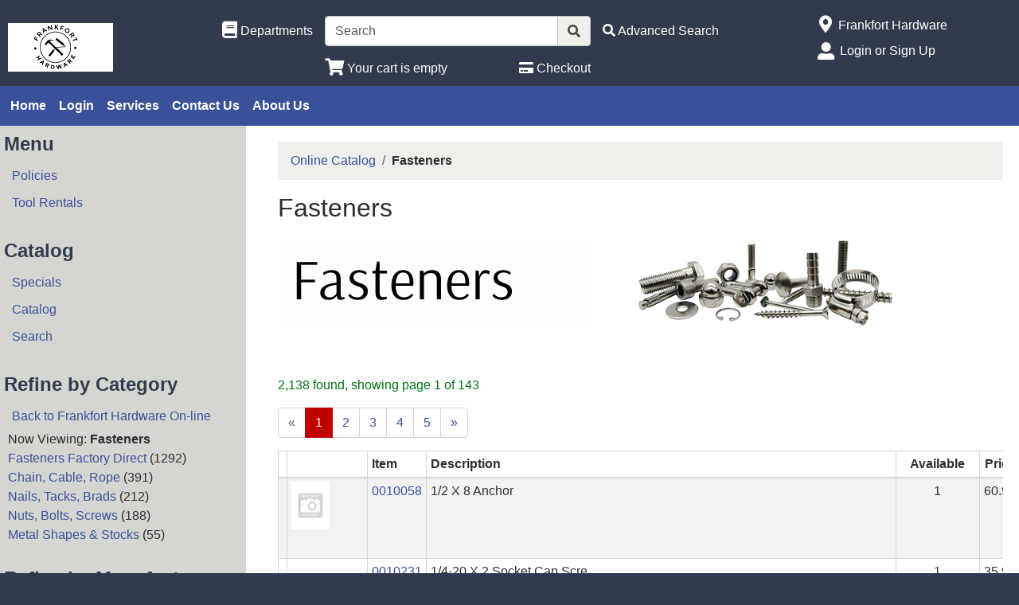

--- FILE ---
content_type: text/html; charset=iso-8859-1
request_url: https://store.frankforthardwareco.com/departments/fasteners-%7C20.html?top=0
body_size: 68279
content:
<!DOCTYPE html>
<html lang="en">

<head>
    <meta http-equiv="X-UA-Compatible" content="IE=edge">
    <meta name="viewport" content="width=device-width, initial-scale=1, shrink-to-fit=no">
    <title>Fasteners</title>
    <link id="app_styles" href="/inet/styles/_blueberry/bootstrap1677056470.min.css" rel="stylesheet"/>
    <link id="theme_styles" href="/inet/styles/_blueberry/_blueberry1677056470.min.css" rel="stylesheet"/>
    <link rel="stylesheet" href="https://use.fontawesome.com/releases/v5.1.0/css/all.css" integrity="sha384-lKuwvrZot6UHsBSfcMvOkWwlCMgc0TaWr+30HWe3a4ltaBwTZhyTEggF5tJv8tbt" crossorigin="anonymous"><script src="/inet/util/jquery-3.6.0.min.js"></script>
<script type="text/javascript" src="/inet/util/jquery.boxy.js"></script><link href="/inet/css/boxy.css" rel="stylesheet" type="text/css">
<script type="text/javascript" src="/inet/util/purchase_buttons.js"></script><script type="text/javascript" src="/inet/util/shopping_list_select.js"></script><!-- Included javascript functions -->
<script type="text/javascript">
<!--

window.name="inet_ecommerce";
var sagro_base_url = "/inet";
var bootstrap_enabled = "1";
var registry_common_site_mode = "";
var inet_mobile = "";
var inet_mobile_device = "";
var user_logged_in = "";
var disable_ui = "";
//-->
</script><script type="text/javascript" src="/inet/storefront/catalog.js"></script><link rel="canonical" href="https://store.frankforthardwareco.com/departments/fasteners-|20.html"><!-- Global site tag (gtag.js) - Google Analytics -->
<script async src="https://www.googletagmanager.com/gtag/js?id=UA-120412454-1"></script>
<script>
  window.dataLayer = window.dataLayer || [];
  function gtag(){dataLayer.push(arguments);}
  gtag('js', new Date());

  gtag('config', 'UA-120412454-1');
</script>

    <script id="theme_scripts" src="/inet/styles/_blueberry/js/_blueberry1675459904428.min.js"></script>
    <meta name="description" content=" " >
</head>

<body >
<div class="style_blueberry_container">
    <div class="style_blueberry_header d-print-none">
        <a href="javascript:void(0)" class="style_blueberry_session_flyout_close" onclick="closeFlyout()" style="display:none;"><i class="fas fa-times fa-lg" title="Close" aria-hidden="true"></i><span class="sr-only">Close Site Menu</span></a>
        <a href="javascript:void(0)" class="style_blueberry_hamburger_flyout_close d-md-none" onclick="closeFlyout();" style="display:none;"><i class="fas fa-times fa-lg" title="Close" aria-hidden="true"></i><span class="sr-only">Close Navigation</span></a>
        <div class="row mr-0 style_blueberry_header_row">
            <div class="col-6 col-md-2 style_blueberry_align_center">
                <a class="style_blueberry_customer_logo" href="/"><img class="img-fluid" src="/inet/styles/_blueberry/images/customer_logo.png" alt="Frankfort Hardware"></a>
            </div>
            <div class="col-6 col-md-10 style_blueberry_mobile_header_icons">
                <div class="row style_blueberry_mobile_float_right">
                    <div class="col-md-11 col-lg-9 col-6 col">
                        <div class="form-group row d-none d-md-flex" >
                            <div class="col-md-3 col-lg-3 style_blueberry_align_center pl-md-0">
                                <a href="/inet/storefront/store.php" class="float-md-right" aria-label="Shop Departments" title="Shop Departments">
                                    <i class="fas fa-book fa-lg style_blueberry_header_icon" data-toggle="tooltip" aria-hidden="true"></i>
                                    <span class="d-none d-md-inline">Departments</span>
                                </a>
                            </div>
                            <div class="col-md-5 col-lg-5 style_blueberry_search_form px-0">
                                <form name="search" method="GET" action="/inet/storefront/store.php" class="header_menu_search_form" role="search"><input type="hidden" name="mode" value="searchstore"><div class="input-group">
								  <input name="search[searchfor]" type="text" class="form-control" placeholder="Search">
								  <div class="input-group-append">
									<button class="btn input-group-text" type="submit"><span class="inet_icon fas fa-search"></span></button>
								  </div>
							</div></form>
                            </div>
                            <div class="col-md-4 col-lg-4 style_blueberry_align_center">
                                <a href="/inet/storefront/store.php?mode=advancedsearch" aria-label="Advanced Search" title="Advanced Search">
                                    <i class="inet_icon fas fa-search style_blueberry_header_icon" aria-hidden="true"></i>
                                    <span class="d-none d-md-inline">Advanced Search</span> </a>
                            </div>
                        </div>
                        <div class="row style_blueberry_cart_status">
                            <div class="col-md-3 col-lg-3 d-none d-md-inline"></div>
                            <div class="col-6 col-lg-3 px-0 style_blueberry_cart_width">
                                <div class="style_blueberry_align_center icon-align-center"  >
                                    <a href="/inet/storefront/store.php?mode=viewcart"
                                       data-toggle="tooltip" title="View Shopping Cart" aria-label="View Shopping Cart">
                                        <i class="fas fa-shopping-cart fa-lg style_blueberry_header_icon" aria-hidden="true">
                                            <span id="inet_cart_count" class="badge cart_item_count badge-pill badge-info"></span>
                                        </i>
                                        <span class="d-none d-md-inline"><span id="inet_cart_message">Your cart is empty</span></span>
                                    </a>
                                </div>
                            </div>
                            <div class="col-md-2 col-lg-2 d-none d-md-inline px-0">
                                <div class="style_blueberry_align_center float-md-right"  >
                                    <a href="/inet/storefront/store.php?mode=checkout" aria-label="Checkout" title="Checkout">
                                        <i class="fas fa-credit-card style_blueberry_header_icon" aria-hidden="true"></i>
                                        <span class="d-none d-md-inline">Checkout</span></a>
                                </div>
                            </div>
                        </div>
                    </div>
                    <div class="col-md-1 col-lg-3 col-6">
                            <div class="row d-none d-lg-flex pb-lg-2">
                                <div class="col-1 style_blueberry_align_center">
                                    <a href="javascript:void(0);"><i class="style_blueberry_header_icon blueberry_header_store_icon fas fa-map-marker-alt fa-lg fa-fw" aria-hidden="true" title="Site Menu"></i><span class="sr-only">Open Site Menu</span></a>
                                </div>
                                <div class="col pr-0 text-truncate">
                                    <span class="sr-only">Current Store</span>
                                    Frankfort Hardware
                                </div>
                            </div>
                            <div class="row style_blueberry_user_info">
                                <div class="col col-md-6 d-lg-none px-0">
                                    <a href="javascript:void(0);" class="style_blueberry_language_selection_mobile font-weight-bold" style="display:none;">en</a>
                                </div>
                                <div class="col-6 col-lg-1 style_blueberry_align_center-md pl-4 pl-md-3 pr-md-0 pr-lg-3">
                                    <a href="javascript:void(0);"><i class="fas fa-user-alt fa-lg fa-fw style_blueberry_header_icon blueberry_header_account_icon float-right float-lg-left" aria-hidden="true" title="Site Menu"></i><span class="sr-only">Site Menu</span></a>
                                </div>
                                <div class="col d-none d-lg-inline pr-0 text-truncate">
                                    <div class="bootstrap_shipto_name"></div>
                                    <a class="bootstrap_user_info"></a>
                                    <div >
                                        <a href="/inet/start.php">Login or Sign Up</a><br/>
                                    </div>
                                </div>
                            </div>
                            <div class="row  pt-lg-2" style="display:none;">
                                <div class="col-1 d-none d-lg-inline">
                                    <i class="fas fa-globe-americas fa-lg fa-fw style_blueberry_header_icon" aria-hidden="true" title="Language"></i>
                                </div>
                                <div class="col d-none d-lg-inline">
                                    <span class="sr-only">Select Language</span>
                                    
                                </div>
                            </div>
                    </div>
                </div>
            </div>
        </div>
    </div>
    <div id="top_menu_custom_links d-none d-md-block d-print-none">
        <nav class="navbar navbar-light navbar-expand-md style_blueberry_top_menu d-none d-md-block d-print-none" id="style_blueberry_top_menu">
            <div class="style_blueberry_menu menu" id="custom_links">

    <div id="backto_main_menu_custom_links" class="style_blueberry_offcanvas_backto_main_menu" onclick="backto_main_menu('custom_links')" style="display: none;">
        <i class="fas fa-caret-left" aria-hidden="true"></i> Back to Main Menu
    </div>
    
        <div class="style_blueberry_title_bar" onclick="toggle_menu_content('custom_links')" id="title_bar_custom_links"> <!--visible only for side menu - hide for top menu nav and footer menu -->
            <span class="style_blueberry_menu_title">Menu</span>
            <div class="float-right style_blueberry_triangle_icon style_blueberry_triagle_right d-md-none" id="triangle_icon_custom_links">
                <i class="fas fa-caret-right" id="custom_links_caret" aria-hidden="true"></i>
            </div>
        </div>

        <div class="style_blueberry_content" id="custom_links_style_blueberry_content">

            <ul class="navbar-nav style_blueberry_nav_custom_links" id="nav_custom_links">
                <li class="nav-item  first "><a class="nav-link" href="/" > Home </a></li><li class="nav-item "><a class="nav-link" href="/inet/start.php" > Login </a></li><li class="nav-item "><a class="nav-link" href="/pages/Services.html" > Services </a></li><li class="nav-item "><a class="nav-link" href="/inet/user/contact.php" > Contact Us </a></li><li class="nav-item "><a class="nav-link" href="/pages/AboutUs.html" > About Us </a></li>
            </ul>
            <div class="nav-data" id="nav_data_custom_links"></div>

        </div>

</div>
        </nav>
    </div>
    <div class="row d-md-none style_blueberry_mobile_top_menu d-print-none">
        <div class="col-auto style_blueberry_hamburger">
            <div id="style_blueberry_hamburger" class="style_blueberry_hamburger navbar navbar-light">
                <a href="javascript:void(0);" onclick="toggle_off_canvas_content('off_canvas_hamburger_flyout','style_blueberry_off_canvas_display')" class="style_blueberry_hamburger_icon"><i class="fas fa-bars fa-lg" aria-hidden="true" title="Site Navigation"></i><span class="sr-only">Site Navigation</span></a>
            </div>
        </div>
        <div class="col-8 mr-auto">
            <form name="search" method="GET" action="/inet/storefront/store.php" class="header_menu_search_form" role="search"><input type="hidden" name="mode" value="searchstore"><div class="input-group">
								  <input name="search[searchfor]" type="text" class="form-control" placeholder="Search">
								  <div class="input-group-append">
									<button class="btn input-group-text" type="submit"><span class="inet_icon fas fa-search"></span></button>
								  </div>
							</div></form>
        </div>
    </div>
    <div class="style_blueberry_body">
        <div class="row mr-0">
            <div class="col-12 col-md-4 col-lg-3 style_blueberry_side_menu off_canvas_flyout_content d-print-none" id="off_canvas_hamburger_flyout">
                <div class="style_blueberry_offcanvas_main_menu">
                    <div id="style_blueberry_off_canvas_links">
                        <nav class="navbar navbar-light navbar-expand-md" id="">
                            <ul class="navbar-nav">
                                <li class="nav-item">
                                    <a href="/inet/storefront/store.php" class="nav-link">Shop Departments</a>
                                </li>
                                <li class="nav-item">
                                    <a href="/inet/storefront/store.php?mode=advancedsearch" class="nav-link">Advanced Search</a>
                                </li>
                            </ul>
                        </nav>
                        <nav class="navbar navbar-light navbar-expand-md" id="style_blueberry_offcanvas_custom_links">
                        </nav>
                    </div>
                    <div class="style_blueberry_side_nav"><div class="style_blueberry_menu menu" id="main_menu">

    <div id="backto_main_menu_main_menu" class="style_blueberry_offcanvas_backto_main_menu" onclick="backto_main_menu('main_menu')" style="display: none;">
        <i class="fas fa-caret-left" aria-hidden="true"></i> Back to Main Menu
    </div>
    
        <div class="style_blueberry_title_bar" onclick="toggle_menu_content('main_menu')" id="title_bar_main_menu"> <!--visible only for side menu - hide for top menu nav and footer menu -->
            <span class="style_blueberry_menu_title">Menu</span>
            <div class="float-right style_blueberry_triangle_icon style_blueberry_triagle_right d-md-none" id="triangle_icon_main_menu">
                <i class="fas fa-caret-right" id="main_menu_caret" aria-hidden="true"></i>
            </div>
        </div>

        <div class="style_blueberry_content" id="main_menu_style_blueberry_content">

            <ul class="navbar-nav style_blueberry_nav_main_menu" id="nav_main_menu">
                <li class="nav-item  first "><a class="nav-link" href="/pages/policies.html" > Policies </a></li><li class="nav-item "><a class="nav-link" href="/pages/Rentals.html" > Tool Rentals </a></li>
            </ul>
            <div class="nav-data" id="nav_data_main_menu"></div>

        </div>

</div> <div class="style_blueberry_menu menu" id="store_links">

    <div id="backto_main_menu_store_links" class="style_blueberry_offcanvas_backto_main_menu" onclick="backto_main_menu('store_links')" style="display: none;">
        <i class="fas fa-caret-left" aria-hidden="true"></i> Back to Main Menu
    </div>
    
        <div class="style_blueberry_title_bar" onclick="toggle_menu_content('store_links')" id="title_bar_store_links"> <!--visible only for side menu - hide for top menu nav and footer menu -->
            <span class="style_blueberry_menu_title">Catalog</span>
            <div class="float-right style_blueberry_triangle_icon style_blueberry_triagle_right d-md-none" id="triangle_icon_store_links">
                <i class="fas fa-caret-right" id="store_links_caret" aria-hidden="true"></i>
            </div>
        </div>

        <div class="style_blueberry_content" id="store_links_style_blueberry_content">

            <ul class="navbar-nav style_blueberry_nav_store_links" id="nav_store_links">
                <li class="nav-item  first "><a class="nav-link" href="/pages/Specials.html" > Specials </a></li><li class="nav-item "><a class="nav-link" href="/inet/storefront/store.php" > Catalog </a></li><li class="nav-item "><a class="nav-link" href="/inet/storefront/store.php?mode=advancedsearch" > Search </a></li>
            </ul>
            <div class="nav-data" id="nav_data_store_links"></div>

        </div>

</div> 
                        <span class="blueberry_refine_search_menuboxes d-none d-md-block"></span><div class="style_blueberry_menu menu inet_refine_menu" id="refine_category_menubox">

    <div id="backto_main_menu_refine_category_menubox" class="style_blueberry_offcanvas_backto_main_menu" onclick="backto_main_menu('refine_category_menubox')" style="display: none;">
        <i class="fas fa-caret-left" aria-hidden="true"></i> Back to Main Menu
    </div>
    
        <div class="style_blueberry_title_bar" onclick="toggle_menu_content('refine_category_menubox')" id="title_bar_refine_category_menubox"> <!--visible only for side menu - hide for top menu nav and footer menu -->
            <span class="style_blueberry_menu_title">Refine by Category</span>
            <div class="float-right style_blueberry_triangle_icon style_blueberry_triagle_right d-md-none" id="triangle_icon_refine_category_menubox">
                <i class="fas fa-caret-right" id="refine_category_menubox_caret" aria-hidden="true"></i>
            </div>
        </div>

        <div class="style_blueberry_content" id="refine_category_menubox_style_blueberry_content">

            <ul class="navbar-nav style_blueberry_nav_refine_category_menubox" id="nav_refine_category_menubox">
                <li class="nav-item  first "><a class="nav-link" href="/departments" > Back to Frankfort Hardware On-line </a></li><li class="blank">Now Viewing: <strong>Fasteners</strong></li>
<li class=""><a  href="/departments/fasteners-factory-direct-|20|209.html" >Fasteners Factory Direct</a><span class="refine_count"> (1292)</span></li>
<li class=""><a  href="/departments/chain--cable--rope-|20|205.html" >Chain, Cable, Rope</a><span class="refine_count"> (391)</span></li>
<li class=""><a  href="/departments/nails--tacks--brads-|20|201.html" >Nails, Tacks, Brads</a><span class="refine_count"> (212)</span></li>
<li class=""><a  href="/departments/nuts--bolts--screws-|20|203.html" >Nuts, Bolts, Screws</a><span class="refine_count"> (188)</span></li>
<li class=""><a  href="/departments/metal-shapes--amp--stocks-|20|207.html" >Metal Shapes &amp; Stocks</a><span class="refine_count"> (55)</span></li>

            </ul>
            <div class="nav-data" id="nav_data_refine_category_menubox"></div>

        </div>

</div><div class="style_blueberry_menu menu inet_refine_menu" id="refine_manufacturer_menu">

    <div id="backto_main_menu_refine_manufacturer_menu" class="style_blueberry_offcanvas_backto_main_menu" onclick="backto_main_menu('refine_manufacturer_menu')" style="display: none;">
        <i class="fas fa-caret-left" aria-hidden="true"></i> Back to Main Menu
    </div>
    
        <div class="style_blueberry_title_bar" onclick="toggle_menu_content('refine_manufacturer_menu')" id="title_bar_refine_manufacturer_menu"> <!--visible only for side menu - hide for top menu nav and footer menu -->
            <span class="style_blueberry_menu_title">Refine by Manufacturer</span>
            <div class="float-right style_blueberry_triangle_icon style_blueberry_triagle_right d-md-none" id="triangle_icon_refine_manufacturer_menu">
                <i class="fas fa-caret-right" id="refine_manufacturer_menu_caret" aria-hidden="true"></i>
            </div>
        </div>

        <div class="style_blueberry_content" id="refine_manufacturer_menu_style_blueberry_content">

            <ul class="navbar-nav style_blueberry_nav_refine_manufacturer_menu" id="nav_refine_manufacturer_menu">
                <li class=""><a  href="/inet/storefront/store.php?mode=browsecategory&department=20&mfg=84368&refine=Y"  rel="nofollow" >MIDWEST FASTENER CORP.</a><span class="refine_count"> (1274)</span></li>
<li class=""><a  href="/inet/storefront/store.php?mode=browsecategory&department=20&mfg=19545&refine=Y"  rel="nofollow" >NATIONAL NAIL CORPORATI</a><span class="refine_count"> (133)</span></li>
<li class=""><a  href="/inet/storefront/store.php?mode=browsecategory&department=20&mfg=94974&refine=Y"  rel="nofollow" >BARON MFG. CO. LLC</a><span class="refine_count"> (112)</span></li>
<li class=""><a  href="/inet/storefront/store.php?mode=browsecategory&department=20&mfg=38477&refine=Y"  rel="nofollow" >ITW BRANDS</a><span class="refine_count"> (94)</span></li>
<li class=""><a  href="/inet/storefront/store.php?mode=browsecategory&department=20&mfg=31476&refine=Y"  rel="nofollow" >CAMPBELL CHAIN DIV.</a><span class="refine_count"> (85)</span></li>
<li class=""><a href="javascript:void(0);" class="refine_show_more" onClick="$( '#refine_manufacturer_menu' ).load('/inet/storefront/ajax.php?mode=browsecategory&department=20&expand_manufacturer=Y&ajax_expand=expand_manufacturer&ajax_mode=ajax_refine_list&refine=Y');" rel="nofollow"><strong>Show more</strong><span class="caret"></span></a></li>

            </ul>
            <div class="nav-data" id="nav_data_refine_manufacturer_menu"></div>

        </div>

</div><div class="style_blueberry_menu menu inet_refine_menu" id="refine_price_menu">

    <div id="backto_main_menu_refine_price_menu" class="style_blueberry_offcanvas_backto_main_menu" onclick="backto_main_menu('refine_price_menu')" style="display: none;">
        <i class="fas fa-caret-left" aria-hidden="true"></i> Back to Main Menu
    </div>
    
        <div class="style_blueberry_title_bar" onclick="toggle_menu_content('refine_price_menu')" id="title_bar_refine_price_menu"> <!--visible only for side menu - hide for top menu nav and footer menu -->
            <span class="style_blueberry_menu_title">Refine by Price</span>
            <div class="float-right style_blueberry_triangle_icon style_blueberry_triagle_right d-md-none" id="triangle_icon_refine_price_menu">
                <i class="fas fa-caret-right" id="refine_price_menu_caret" aria-hidden="true"></i>
            </div>
        </div>

        <div class="style_blueberry_content" id="refine_price_menu_style_blueberry_content">

            <ul class="navbar-nav style_blueberry_nav_refine_price_menu" id="nav_refine_price_menu">
                <li class=""><a  href="/inet/storefront/store.php?mode=browsecategory&department=20&min_price=0&max_price=25&refine=Y"  rel="nofollow" >$         0.00 - $        24.99</a><span class="refine_count"> (1854)</span></li>
<li class=""><a  href="/inet/storefront/store.php?mode=browsecategory&department=20&min_price=25&max_price=50&refine=Y"  rel="nofollow" >$        25.00 - $        49.99</a><span class="refine_count"> (185)</span></li>
<li class=""><a  href="/inet/storefront/store.php?mode=browsecategory&department=20&min_price=50&max_price=100&refine=Y"  rel="nofollow" >$        50.00 - $        99.99</a><span class="refine_count"> (77)</span></li>
<li class=""><a  href="/inet/storefront/store.php?mode=browsecategory&department=20&min_price=100&max_price=200&refine=Y"  rel="nofollow" >$       100.00 - $       199.99</a><span class="refine_count"> (18)</span></li>
<li class=""><a  href="/inet/storefront/store.php?mode=browsecategory&department=20&min_price=200&max_price=400&refine=Y"  rel="nofollow" >$       200.00 - $       399.99</a><span class="refine_count"> (4)</span></li>

            </ul>
            <div class="nav-data" id="nav_data_refine_price_menu"></div>

        </div>

</div> 
                    </div>
                </div>
                <div class="style_blueberry_offcanvas_sub_menu"></div>
            </div>
            <div class="col-12 col-md-8 col-lg-9 style_blueberry_wrapper">
                <div class="breadcrumbs"><ul class="breadcrumb"><li class="breadcrumb-item"> <a href="/departments">Online Catalog </a></li><li class="breadcrumb-item" class="breadcrumb-active"><strong>Fasteners</strong></li></ul></div>
                <div class="store_container_page">
    
    <div class="store_browse_list_no_buttons_page">

    <div class="refine_filter_selection">
       
        <div class="d-md-none" style="display:none;">
            <button class="btn btn-outline-primary refine_menu_button" onclick="toggle_off_canvas_content('offcanvas_refine_flyout','style_blueberry_off_canvas_display');">Refine Filter</button>
        </div>
    </div>

    <div class="category_header row">
        <div class="category_header_image col-12 col-sm-5 col-lg-4 col-xl-3" style="display:none;"></div>
        <div class="category_header_description col"><h1>Fasteners</h1><p class="lead"><img src="/inet/images/DeptHeaders/Dept Head - Fasteners.png" style="horizontal-align:center" title="Fasteners" alt="Fasteners Header Collage"><div style="text-align:center"><span style="font-family:helvetica, sans-serif;font-size:medium"><br></span></div></p></div>
    </div>

    
    
    
    <div class="store_results_navigation_top_wrapper">
    <p class="text-success">2,138 found, showing page 1 of 143</p>
    <div class="row">
        <div class="col-12 col-md-5 store_results_top_status">
            <nav class="store_results_pagination">
                <ul class="pagination"><li class="page-item disabled"><a class="page-link" href="#" aria-label="Previous"><span aria-hidden="true">&laquo;</span></a></li><li class="page-item active"><a class="page-link"  href="/departments/fasteners-|20.html?top=0" >1</a></li><li class="page-item"><a class="page-link"  href="/departments/fasteners-|20.html?top=15" >2</a></li><li class="page-item"><a class="page-link"  href="/departments/fasteners-|20.html?top=30" >3</a></li><li class="page-item"><a class="page-link"  href="/departments/fasteners-|20.html?top=45" >4</a></li><li class="page-item"><a class="page-link"  href="/departments/fasteners-|20.html?top=60" >5</a></li><li class="page-item"><a class="page-link"  href="/departments/fasteners-|20.html?top=15"  aria-label="Next"><span aria-hidden="true">&raquo;</span></a></li></ul>
            </nav>
        </div>
        <div class="col-12 col-md-7 store_results_top_sort pb-3">
            <div class="float-md-right"></div>
        </div>
    </div>
</div>


    

<div class="table-responsive ">
    <table class="table table-striped table-bordered table-hover table-sm">
        <thead >
     <tr class="list_heading" >
             <th style="text-align:left;"  nowrap > </th>
        <th style="text-align:left;"  nowrap > </th>
        <th style="text-align:left;"  nowrap >Item</th>
        <th style="text-align:left;"  nowrap >Description</th>
        <th style="text-align:center;"  nowrap >Available</th>
        <th style="text-align:right;"  nowrap >Price</th>
        <th style="text-align:left;"  nowrap >UM</th>
        <th style="text-align:left;"  nowrap >Mfg Part #</th>
        <th style="text-align:center;"  nowrap ></th>

     </tr>
      </thead>
        <tbody>
     <tr class="listodd" >
             <td style="text-align:left;" data-label=" "  nowrap ></td>
        <td style="text-align:left;" data-label=" "  nowrap ><a href="/products/1-2-x-8--------anchor%7C0010058.html"><img class="product_image" src="/inet/images/en/default_thumbnail.gif" border="0" alt="1/2 X 8        Anchor"></a></td>
        <td style="text-align:left;" data-label="Item"  nowrap ><a href="/products/1-2-x-8--------anchor%7C0010058.html">0010058</a></td>
        <td style="text-align:left;" data-label="Description"  nowrap >1/2 X 8        Anchor</td>
        <td style="text-align:center;" data-label="Available"  nowrap >1</td>
        <td style="text-align:right;" data-label="Price"  nowrap >60.99</td>
        <td style="text-align:left;" data-label="UM"  nowrap >/ BX</td>
        <td style="text-align:left;" data-label="Mfg Part #"  nowrap >         09404</td>
        <td style="text-align:center;" data-label=""  nowrap ><div class="store_product_form_buttons_L_wrapper">
    <form name="store_buy_1" action="/inet/storefront/store.php" method="POST">
        <input type="hidden" name="mode" value="addtocart">
        <input type="hidden" name="cart_partno[1]" value="0010058"><input type="hidden" name="cart_link_id[1]" value="-1"><input type="hidden" name="cart_product[1]" value="-1">
        <div style="display:none"><select class="form-control mb-2 store_multiitem_selection" name="product_multiitem[1]"></select></div>
        
        
        <input class="form-control mb-2 store_quantity_entry" size="2" type="number" step="any" name="cart_qty[1]" value="0" autocomplete="off">
        <button class="btn btn-primary btn-block mb-2 add_to_cart_button" type="submit" onclick="store_buy_1.mode.value='addtocart'; add_to_cart_button_click(this)">Add to Cart</button>
        <div style="display:none">
            <button type="submit" class="btn btn-outline-secondary btn-block mb-2 add_to_list_button"
                    OnClick="document.forms.store_buy_1.mode.value='addtolist'; add_to_list_button_click(this);">Add to List</button>
            <div class="store_list_options"></div>
        </div>
    </form>
</div></td>

     </tr>
      
     <tr class="list" >
             <td style="text-align:left;" data-label=" "  nowrap ></td>
        <td style="text-align:left;" data-label=" "  nowrap ><a href="/products/1-4-20-x-2-----socket-cap-scre%7C0010231.html"><img class="product_image" src="/inet/images/en/default_thumbnail.gif" border="0" alt="1/4-20 X 2     Socket Cap Scre"></a></td>
        <td style="text-align:left;" data-label="Item"  nowrap ><a href="/products/1-4-20-x-2-----socket-cap-scre%7C0010231.html">0010231</a></td>
        <td style="text-align:left;" data-label="Description"  nowrap >1/4-20 X 2     Socket Cap Scre</td>
        <td style="text-align:center;" data-label="Available"  nowrap >1</td>
        <td style="text-align:right;" data-label="Price"  nowrap >35.99</td>
        <td style="text-align:left;" data-label="UM"  nowrap >/ BX</td>
        <td style="text-align:left;" data-label="Mfg Part #"  nowrap >         09020</td>
        <td style="text-align:center;" data-label=""  nowrap ><div class="store_product_form_buttons_L_wrapper">
    <form name="store_buy_2" action="/inet/storefront/store.php" method="POST">
        <input type="hidden" name="mode" value="addtocart">
        <input type="hidden" name="cart_partno[2]" value="0010231"><input type="hidden" name="cart_link_id[2]" value="-1"><input type="hidden" name="cart_product[2]" value="-1">
        <div style="display:none"><select class="form-control mb-2 store_multiitem_selection" name="product_multiitem[2]"></select></div>
        
        
        <input class="form-control mb-2 store_quantity_entry" size="2" type="number" step="any" name="cart_qty[2]" value="0" autocomplete="off">
        <button class="btn btn-primary btn-block mb-2 add_to_cart_button" type="submit" onclick="store_buy_2.mode.value='addtocart'; add_to_cart_button_click(this)">Add to Cart</button>
        <div style="display:none">
            <button type="submit" class="btn btn-outline-secondary btn-block mb-2 add_to_list_button"
                    OnClick="document.forms.store_buy_2.mode.value='addtolist'; add_to_list_button_click(this);">Add to List</button>
            <div class="store_list_options"></div>
        </div>
    </form>
</div></td>

     </tr>
      
     <tr class="listodd" >
             <td style="text-align:left;" data-label=" "  nowrap ></td>
        <td style="text-align:left;" data-label=" "  nowrap ><a href="/products/campbell-t9600635-anchor-shackle--3-8-in-trade--1000-lb-working-load--carbon-5.html"><img class="product_image" src="/inet/storefront/getimage.php?recid=16737" border="0" alt="Campbell T9600635 Anchor Shackle, 3/8 in Trade, 1000 lb Working Load, Carbon"></a></td>
        <td style="text-align:left;" data-label="Item"  nowrap ><a href="/products/campbell-t9600635-anchor-shackle--3-8-in-trade--1000-lb-working-load--carbon-5.html">0010371</a></td>
        <td style="text-align:left;" data-label="Description"  nowrap >Campbell T9600635 Anchor Shackle, 3/8 in Trade, 1000 lb Working Load, Carbon</td>
        <td style="text-align:center;" data-label="Available"  nowrap >5</td>
        <td style="text-align:right;" data-label="Price"  nowrap >4.79</td>
        <td style="text-align:left;" data-label="UM"  nowrap >/ EA</td>
        <td style="text-align:left;" data-label="Mfg Part #"  nowrap >T9600635</td>
        <td style="text-align:center;" data-label=""  nowrap ><div class="store_product_form_buttons_L_wrapper">
    <form name="store_buy_3" action="/inet/storefront/store.php" method="POST">
        <input type="hidden" name="mode" value="addtocart">
        <input type="hidden" name="cart_product[3]" value="5"><input type="hidden" name="cart_partno[3]" value="0010371">
        <div style="display:none"><select class="form-control mb-2 store_multiitem_selection" name="product_multiitem[3]"></select></div>
        
        
        <input class="form-control mb-2 store_quantity_entry" size="2" type="number" step="any" name="cart_qty[3]" value="0" autocomplete="off">
        <button class="btn btn-primary btn-block mb-2 add_to_cart_button" type="submit" onclick="store_buy_3.mode.value='addtocart'; add_to_cart_button_click(this)">Add to Cart</button>
        <div style="display:none">
            <button type="submit" class="btn btn-outline-secondary btn-block mb-2 add_to_list_button"
                    OnClick="document.forms.store_buy_3.mode.value='addtolist'; add_to_list_button_click(this);">Add to List</button>
            <div class="store_list_options"></div>
        </div>
    </form>
</div></td>

     </tr>
      
     <tr class="list" >
             <td style="text-align:left;" data-label=" "  nowrap ></td>
        <td style="text-align:left;" data-label=" "  nowrap ><a href="/products/wellington-15267-26000-dock-line--1-2-in-dia--20-ft-l--32-lb-working-load--7.html"><img class="product_image" src="/inet/storefront/getimage.php?recid=16739" border="0" alt="Wellington 15267/26000 Dock Line; 1/2 in Dia; 20 ft L; 32 lb Working Load;"></a></td>
        <td style="text-align:left;" data-label="Item"  nowrap ><a href="/products/wellington-15267-26000-dock-line--1-2-in-dia--20-ft-l--32-lb-working-load--7.html">0010983</a></td>
        <td style="text-align:left;" data-label="Description"  nowrap >Wellington 15267/26000 Dock Line; 1/2 in Dia; 20 ft L; 32 lb Working Load;</td>
        <td style="text-align:center;" data-label="Available"  nowrap >Discontinued</td>
        <td style="text-align:right;" data-label="Price"  nowrap >25.99</td>
        <td style="text-align:left;" data-label="UM"  nowrap >/ EA</td>
        <td style="text-align:left;" data-label="Mfg Part #"  nowrap >15267/26000</td>
        <td style="text-align:center;" data-label=""  nowrap ></td>

     </tr>
      
     <tr class="listodd" >
             <td style="text-align:left;" data-label=" "  nowrap ></td>
        <td style="text-align:left;" data-label=" "  nowrap ><a href="/products/senco-ax15eaa-brad-nail--1-1-4-in-l--18--electro-galvanized-624.html"><img class="product_image" src="/inet/storefront/getimage.php?recid=16793" border="0" alt="SENCO AX15EAA Brad Nail, 1-1/4 in L, 18, Electro-Galvanized"></a></td>
        <td style="text-align:left;" data-label="Item"  nowrap ><a href="/products/senco-ax15eaa-brad-nail--1-1-4-in-l--18--electro-galvanized-624.html">0018903</a></td>
        <td style="text-align:left;" data-label="Description"  nowrap >SENCO AX15EAA Brad Nail, 1-1/4 in L, 18, Electro-Galvanized</td>
        <td style="text-align:center;" data-label="Available"  nowrap >1</td>
        <td style="text-align:right;" data-label="Price"  nowrap >19.99</td>
        <td style="text-align:left;" data-label="UM"  nowrap >/ EA</td>
        <td style="text-align:left;" data-label="Mfg Part #"  nowrap >AX15EAA</td>
        <td style="text-align:center;" data-label=""  nowrap ><div class="store_product_form_buttons_L_wrapper">
    <form name="store_buy_4" action="/inet/storefront/store.php" method="POST">
        <input type="hidden" name="mode" value="addtocart">
        <input type="hidden" name="cart_product[4]" value="624"><input type="hidden" name="cart_partno[4]" value="0018903">
        <div style="display:none"><select class="form-control mb-2 store_multiitem_selection" name="product_multiitem[4]"></select></div>
        
        
        <input class="form-control mb-2 store_quantity_entry" size="2" type="number" step="any" name="cart_qty[4]" value="0" autocomplete="off">
        <button class="btn btn-primary btn-block mb-2 add_to_cart_button" type="submit" onclick="store_buy_4.mode.value='addtocart'; add_to_cart_button_click(this)">Add to Cart</button>
        <div style="display:none">
            <button type="submit" class="btn btn-outline-secondary btn-block mb-2 add_to_list_button"
                    OnClick="document.forms.store_buy_4.mode.value='addtolist'; add_to_list_button_click(this);">Add to List</button>
            <div class="store_list_options"></div>
        </div>
    </form>
</div></td>

     </tr>
      
     <tr class="list" >
             <td style="text-align:left;" data-label=" "  nowrap ></td>
        <td style="text-align:left;" data-label=" "  nowrap ><a href="/products/6mm------------lock-washer-pln%7C0029488.html"><img class="product_image" src="/inet/images/en/default_thumbnail.gif" border="0" alt="6mm            Lock Washer Pln"></a></td>
        <td style="text-align:left;" data-label="Item"  nowrap ><a href="/products/6mm------------lock-washer-pln%7C0029488.html">0029488</a></td>
        <td style="text-align:left;" data-label="Description"  nowrap >6mm            Lock Washer Pln</td>
        <td style="text-align:center;" data-label="Available"  nowrap >1</td>
        <td style="text-align:right;" data-label="Price"  nowrap >8.70</td>
        <td style="text-align:left;" data-label="UM"  nowrap >/ BX</td>
        <td style="text-align:left;" data-label="Mfg Part #"  nowrap >         73987</td>
        <td style="text-align:center;" data-label=""  nowrap ><div class="store_product_form_buttons_L_wrapper">
    <form name="store_buy_5" action="/inet/storefront/store.php" method="POST">
        <input type="hidden" name="mode" value="addtocart">
        <input type="hidden" name="cart_partno[5]" value="0029488"><input type="hidden" name="cart_link_id[5]" value="-1"><input type="hidden" name="cart_product[5]" value="-1">
        <div style="display:none"><select class="form-control mb-2 store_multiitem_selection" name="product_multiitem[5]"></select></div>
        
        
        <input class="form-control mb-2 store_quantity_entry" size="2" type="number" step="any" name="cart_qty[5]" value="0" autocomplete="off">
        <button class="btn btn-primary btn-block mb-2 add_to_cart_button" type="submit" onclick="store_buy_5.mode.value='addtocart'; add_to_cart_button_click(this)">Add to Cart</button>
        <div style="display:none">
            <button type="submit" class="btn btn-outline-secondary btn-block mb-2 add_to_list_button"
                    OnClick="document.forms.store_buy_5.mode.value='addtolist'; add_to_list_button_click(this);">Add to List</button>
            <div class="store_list_options"></div>
        </div>
    </form>
</div></td>

     </tr>
      
     <tr class="listodd" >
             <td style="text-align:left;" data-label=" "  nowrap ></td>
        <td style="text-align:left;" data-label=" "  nowrap ><a href="/products/79003-10-24wing-nut-ss%7C0030478.html"><img class="product_image" src="/inet/images/en/default_thumbnail.gif" border="0" alt="79003 10-24wing Nut Ss"></a></td>
        <td style="text-align:left;" data-label="Item"  nowrap ><a href="/products/79003-10-24wing-nut-ss%7C0030478.html">0030478</a></td>
        <td style="text-align:left;" data-label="Description"  nowrap >79003 10-24wing Nut Ss</td>
        <td style="text-align:center;" data-label="Available"  nowrap >1</td>
        <td style="text-align:right;" data-label="Price"  nowrap >10.90</td>
        <td style="text-align:left;" data-label="UM"  nowrap >/ BX</td>
        <td style="text-align:left;" data-label="Mfg Part #"  nowrap >         79003</td>
        <td style="text-align:center;" data-label=""  nowrap ><div class="store_product_form_buttons_L_wrapper">
    <form name="store_buy_6" action="/inet/storefront/store.php" method="POST">
        <input type="hidden" name="mode" value="addtocart">
        <input type="hidden" name="cart_partno[6]" value="0030478"><input type="hidden" name="cart_link_id[6]" value="-1"><input type="hidden" name="cart_product[6]" value="-1">
        <div style="display:none"><select class="form-control mb-2 store_multiitem_selection" name="product_multiitem[6]"></select></div>
        
        
        <input class="form-control mb-2 store_quantity_entry" size="2" type="number" step="any" name="cart_qty[6]" value="0" autocomplete="off">
        <button class="btn btn-primary btn-block mb-2 add_to_cart_button" type="submit" onclick="store_buy_6.mode.value='addtocart'; add_to_cart_button_click(this)">Add to Cart</button>
        <div style="display:none">
            <button type="submit" class="btn btn-outline-secondary btn-block mb-2 add_to_list_button"
                    OnClick="document.forms.store_buy_6.mode.value='addtolist'; add_to_list_button_click(this);">Add to List</button>
            <div class="store_list_options"></div>
        </div>
    </form>
</div></td>

     </tr>
      
     <tr class="list" >
             <td style="text-align:left;" data-label=" "  nowrap ></td>
        <td style="text-align:left;" data-label=" "  nowrap ><a href="/products/hillman-50138-utility-wire--100-ft-l--28-gauge--galvanized-steel%7C0030890.html"><img class="product_image" src="https://img2.activant-inet.com/coop/Orgill/Thumb/t0030890.jpg" border="0" alt="HILLMAN 50138 Utility Wire, 100 ft L, 28 Gauge, Galvanized Steel"></a></td>
        <td style="text-align:left;" data-label="Item"  nowrap ><a href="/products/hillman-50138-utility-wire--100-ft-l--28-gauge--galvanized-steel%7C0030890.html">0030890</a></td>
        <td style="text-align:left;" data-label="Description"  nowrap >HILLMAN 50138 Utility Wire, 100 ft L, 28 Gauge, Galvanized Steel</td>
        <td style="text-align:center;" data-label="Available"  nowrap >2</td>
        <td style="text-align:right;" data-label="Price"  nowrap >6.49</td>
        <td style="text-align:left;" data-label="UM"  nowrap >/ EA</td>
        <td style="text-align:left;" data-label="Mfg Part #"  nowrap >         50138</td>
        <td style="text-align:center;" data-label=""  nowrap ><div class="store_product_form_buttons_L_wrapper">
    <form name="store_buy_7" action="/inet/storefront/store.php" method="POST">
        <input type="hidden" name="mode" value="addtocart">
        <input type="hidden" name="cart_partno[7]" value="0030890"><input type="hidden" name="cart_link_id[7]" value="-1"><input type="hidden" name="cart_product[7]" value="-1">
        <div style="display:none"><select class="form-control mb-2 store_multiitem_selection" name="product_multiitem[7]"></select></div>
        
        
        <input class="form-control mb-2 store_quantity_entry" size="2" type="number" step="any" name="cart_qty[7]" value="0" autocomplete="off">
        <button class="btn btn-primary btn-block mb-2 add_to_cart_button" type="submit" onclick="store_buy_7.mode.value='addtocart'; add_to_cart_button_click(this)">Add to Cart</button>
        <div style="display:none">
            <button type="submit" class="btn btn-outline-secondary btn-block mb-2 add_to_list_button"
                    OnClick="document.forms.store_buy_7.mode.value='addtolist'; add_to_list_button_click(this);">Add to List</button>
            <div class="store_list_options"></div>
        </div>
    </form>
</div></td>

     </tr>
      
     <tr class="listodd" >
             <td style="text-align:left;" data-label=" "  nowrap ></td>
        <td style="text-align:left;" data-label=" "  nowrap ><a href="/products/stanley-hardware-218271-threaded-rod--1-4-28-thread--36-in-l--steel--zinc-%7C0035238.html"><img class="product_image" src="https://img2.activant-inet.com/coop/Orgill/Thumb/t0035238.jpg" border="0" alt="Stanley Hardware 218271 Threaded Rod; 1/4-28 Thread; 36 in L; Steel; Zinc;"></a></td>
        <td style="text-align:left;" data-label="Item"  nowrap ><a href="/products/stanley-hardware-218271-threaded-rod--1-4-28-thread--36-in-l--steel--zinc-%7C0035238.html">0035238</a></td>
        <td style="text-align:left;" data-label="Description"  nowrap >Stanley Hardware 218271 Threaded Rod; 1/4-28 Thread; 36 in L; Steel; Zinc;</td>
        <td style="text-align:center;" data-label="Available"  nowrap >Discontinued</td>
        <td style="text-align:right;" data-label="Price"  nowrap >8.99</td>
        <td style="text-align:left;" data-label="UM"  nowrap >/ EA</td>
        <td style="text-align:left;" data-label="Mfg Part #"  nowrap >N218-271</td>
        <td style="text-align:center;" data-label=""  nowrap ></td>

     </tr>
      
     <tr class="list" >
             <td style="text-align:left;" data-label=" "  nowrap ></td>
        <td style="text-align:left;" data-label=" "  nowrap ><a href="/products/cobra-anchors-172r-wall-anchor--46-lb-weight-capacity--polyethylene%7C0120584.html"><img class="product_image" src="https://img2.activant-inet.com/coop/Orgill/Thumb/t0120584.jpg" border="0" alt="COBRA ANCHORS 172R Wall Anchor, 46 lb Weight Capacity, Polyethylene"></a></td>
        <td style="text-align:left;" data-label="Item"  nowrap ><a href="/products/cobra-anchors-172r-wall-anchor--46-lb-weight-capacity--polyethylene%7C0120584.html">0120584</a></td>
        <td style="text-align:left;" data-label="Description"  nowrap >COBRA ANCHORS 172R Wall Anchor, 46 lb Weight Capacity, Polyethylene</td>
        <td style="text-align:center;" data-label="Available"  nowrap >2</td>
        <td style="text-align:right;" data-label="Price"  nowrap >9.99</td>
        <td style="text-align:left;" data-label="UM"  nowrap >/ PK</td>
        <td style="text-align:left;" data-label="Mfg Part #"  nowrap >172R</td>
        <td style="text-align:center;" data-label=""  nowrap ><div class="store_product_form_buttons_L_wrapper">
    <form name="store_buy_8" action="/inet/storefront/store.php" method="POST">
        <input type="hidden" name="mode" value="addtocart">
        <input type="hidden" name="cart_partno[8]" value="0120584"><input type="hidden" name="cart_link_id[8]" value="-1"><input type="hidden" name="cart_product[8]" value="-1">
        <div style="display:none"><select class="form-control mb-2 store_multiitem_selection" name="product_multiitem[8]"></select></div>
        
        
        <input class="form-control mb-2 store_quantity_entry" size="2" type="number" step="any" name="cart_qty[8]" value="0" autocomplete="off">
        <button class="btn btn-primary btn-block mb-2 add_to_cart_button" type="submit" onclick="store_buy_8.mode.value='addtocart'; add_to_cart_button_click(this)">Add to Cart</button>
        <div style="display:none">
            <button type="submit" class="btn btn-outline-secondary btn-block mb-2 add_to_list_button"
                    OnClick="document.forms.store_buy_8.mode.value='addtolist'; add_to_list_button_click(this);">Add to List</button>
            <div class="store_list_options"></div>
        </div>
    </form>
</div></td>

     </tr>
      
     <tr class="listodd" >
             <td style="text-align:left;" data-label=" "  nowrap ></td>
        <td style="text-align:left;" data-label=" "  nowrap ><a href="/products/campbell-t9501624-clevis-grab-hook--5400-lb-working-load-limit--3-8-in--735.html"><img class="product_image" src="/inet/storefront/getimage.php?recid=16911" border="0" alt="Campbell T9501624 Clevis Grab Hook, 5400 lb Working Load Limit, 3/8 in,"></a></td>
        <td style="text-align:left;" data-label="Item"  nowrap ><a href="/products/campbell-t9501624-clevis-grab-hook--5400-lb-working-load-limit--3-8-in--735.html">0132902</a></td>
        <td style="text-align:left;" data-label="Description"  nowrap >Campbell T9501624 Clevis Grab Hook, 5400 lb Working Load Limit, 3/8 in,</td>
        <td style="text-align:center;" data-label="Available"  nowrap >1</td>
        <td style="text-align:right;" data-label="Price"  nowrap >10.99</td>
        <td style="text-align:left;" data-label="UM"  nowrap >/ EA</td>
        <td style="text-align:left;" data-label="Mfg Part #"  nowrap >T9501624</td>
        <td style="text-align:center;" data-label=""  nowrap ><div class="store_product_form_buttons_L_wrapper">
    <form name="store_buy_9" action="/inet/storefront/store.php" method="POST">
        <input type="hidden" name="mode" value="addtocart">
        <input type="hidden" name="cart_product[9]" value="735"><input type="hidden" name="cart_partno[9]" value="0132902">
        <div style="display:none"><select class="form-control mb-2 store_multiitem_selection" name="product_multiitem[9]"></select></div>
        
        
        <input class="form-control mb-2 store_quantity_entry" size="2" type="number" step="any" name="cart_qty[9]" value="0" autocomplete="off">
        <button class="btn btn-primary btn-block mb-2 add_to_cart_button" type="submit" onclick="store_buy_9.mode.value='addtocart'; add_to_cart_button_click(this)">Add to Cart</button>
        <div style="display:none">
            <button type="submit" class="btn btn-outline-secondary btn-block mb-2 add_to_list_button"
                    OnClick="document.forms.store_buy_9.mode.value='addtolist'; add_to_list_button_click(this);">Add to List</button>
            <div class="store_list_options"></div>
        </div>
    </form>
</div></td>

     </tr>
      
     <tr class="list" >
             <td style="text-align:left;" data-label=" "  nowrap ></td>
        <td style="text-align:left;" data-label=" "  nowrap ><a href="/products/k---s-87183-metal-sheet--26-thick-material--6-in-w--12-in-l--stainless-steel-758.html"><img class="product_image" src="/inet/storefront/getimage.php?recid=16934" border="0" alt="K &amp; S 87183 Metal Sheet, 26 Thick Material, 6 in W, 12 in L, Stainless Steel"></a></td>
        <td style="text-align:left;" data-label="Item"  nowrap ><a href="/products/k---s-87183-metal-sheet--26-thick-material--6-in-w--12-in-l--stainless-steel-758.html">0144899</a></td>
        <td style="text-align:left;" data-label="Description"  nowrap >K & S 87183 Metal Sheet, 26 Thick Material, 6 in W, 12 in L, Stainless Steel</td>
        <td style="text-align:center;" data-label="Available"  nowrap >1</td>
        <td style="text-align:right;" data-label="Price"  nowrap >8.69</td>
        <td style="text-align:left;" data-label="UM"  nowrap >/ EA</td>
        <td style="text-align:left;" data-label="Mfg Part #"  nowrap >         87183</td>
        <td style="text-align:center;" data-label=""  nowrap ><div class="store_product_form_buttons_L_wrapper">
    <form name="store_buy_10" action="/inet/storefront/store.php" method="POST">
        <input type="hidden" name="mode" value="addtocart">
        <input type="hidden" name="cart_product[10]" value="758"><input type="hidden" name="cart_partno[10]" value="0144899">
        <div style="display:none"><select class="form-control mb-2 store_multiitem_selection" name="product_multiitem[10]"></select></div>
        
        
        <input class="form-control mb-2 store_quantity_entry" size="2" type="number" step="any" name="cart_qty[10]" value="0" autocomplete="off">
        <button class="btn btn-primary btn-block mb-2 add_to_cart_button" type="submit" onclick="store_buy_10.mode.value='addtocart'; add_to_cart_button_click(this)">Add to Cart</button>
        <div style="display:none">
            <button type="submit" class="btn btn-outline-secondary btn-block mb-2 add_to_list_button"
                    OnClick="document.forms.store_buy_10.mode.value='addtolist'; add_to_list_button_click(this);">Add to List</button>
            <div class="store_list_options"></div>
        </div>
    </form>
</div></td>

     </tr>
      
     <tr class="listodd" >
             <td style="text-align:left;" data-label=" "  nowrap ></td>
        <td style="text-align:left;" data-label=" "  nowrap ><a href="/products/1-4-20-x-1-2---socket-cap-scre%7C0159095.html"><img class="product_image" src="/inet/images/en/default_thumbnail.gif" border="0" alt="1/4-20 X 1/2   Socket Cap Scre"></a></td>
        <td style="text-align:left;" data-label="Item"  nowrap ><a href="/products/1-4-20-x-1-2---socket-cap-scre%7C0159095.html">0159095</a></td>
        <td style="text-align:left;" data-label="Description"  nowrap >1/4-20 X 1/2   Socket Cap Scre</td>
        <td style="text-align:center;" data-label="Available"  nowrap >1</td>
        <td style="text-align:right;" data-label="Price"  nowrap >19.99</td>
        <td style="text-align:left;" data-label="UM"  nowrap >/ BX</td>
        <td style="text-align:left;" data-label="Mfg Part #"  nowrap >         09016</td>
        <td style="text-align:center;" data-label=""  nowrap ><div class="store_product_form_buttons_L_wrapper">
    <form name="store_buy_11" action="/inet/storefront/store.php" method="POST">
        <input type="hidden" name="mode" value="addtocart">
        <input type="hidden" name="cart_partno[11]" value="0159095"><input type="hidden" name="cart_link_id[11]" value="-1"><input type="hidden" name="cart_product[11]" value="-1">
        <div style="display:none"><select class="form-control mb-2 store_multiitem_selection" name="product_multiitem[11]"></select></div>
        
        
        <input class="form-control mb-2 store_quantity_entry" size="2" type="number" step="any" name="cart_qty[11]" value="0" autocomplete="off">
        <button class="btn btn-primary btn-block mb-2 add_to_cart_button" type="submit" onclick="store_buy_11.mode.value='addtocart'; add_to_cart_button_click(this)">Add to Cart</button>
        <div style="display:none">
            <button type="submit" class="btn btn-outline-secondary btn-block mb-2 add_to_list_button"
                    OnClick="document.forms.store_buy_11.mode.value='addtolist'; add_to_list_button_click(this);">Add to List</button>
            <div class="store_list_options"></div>
        </div>
    </form>
</div></td>

     </tr>
      
     <tr class="list" >
             <td style="text-align:left;" data-label=" "  nowrap ></td>
        <td style="text-align:left;" data-label=" "  nowrap ><a href="/products/4mm-0-7-x-10mm-flat-head-sckt%7C0160838.html"><img class="product_image" src="/inet/images/en/default_thumbnail.gif" border="0" alt="4mm-0.7 X 10mm Flat Head Sckt"></a></td>
        <td style="text-align:left;" data-label="Item"  nowrap ><a href="/products/4mm-0-7-x-10mm-flat-head-sckt%7C0160838.html">0160838</a></td>
        <td style="text-align:left;" data-label="Description"  nowrap >4mm-0.7 X 10mm Flat Head Sckt</td>
        <td style="text-align:center;" data-label="Available"  nowrap >1</td>
        <td style="text-align:right;" data-label="Price"  nowrap >5.40</td>
        <td style="text-align:left;" data-label="UM"  nowrap >/ BX</td>
        <td style="text-align:left;" data-label="Mfg Part #"  nowrap >         76012</td>
        <td style="text-align:center;" data-label=""  nowrap ><div class="store_product_form_buttons_L_wrapper">
    <form name="store_buy_12" action="/inet/storefront/store.php" method="POST">
        <input type="hidden" name="mode" value="addtocart">
        <input type="hidden" name="cart_partno[12]" value="0160838"><input type="hidden" name="cart_link_id[12]" value="-1"><input type="hidden" name="cart_product[12]" value="-1">
        <div style="display:none"><select class="form-control mb-2 store_multiitem_selection" name="product_multiitem[12]"></select></div>
        
        
        <input class="form-control mb-2 store_quantity_entry" size="2" type="number" step="any" name="cart_qty[12]" value="0" autocomplete="off">
        <button class="btn btn-primary btn-block mb-2 add_to_cart_button" type="submit" onclick="store_buy_12.mode.value='addtocart'; add_to_cart_button_click(this)">Add to Cart</button>
        <div style="display:none">
            <button type="submit" class="btn btn-outline-secondary btn-block mb-2 add_to_list_button"
                    OnClick="document.forms.store_buy_12.mode.value='addtolist'; add_to_list_button_click(this);">Add to List</button>
            <div class="store_list_options"></div>
        </div>
    </form>
</div></td>

     </tr>
      
     <tr class="listodd" >
             <td style="text-align:left;" data-label=" "  nowrap ></td>
        <td style="text-align:left;" data-label=" "  nowrap ><a href="/products/profit-297158-0281158-deck-screw---9-thread--2-1-2-in-l--coarse-thread--776.html"><img class="product_image" src="/inet/storefront/getimage.php?recid=16952" border="0" alt="ProFIT 297158/0281158 Deck Screw, #9 Thread, 2-1/2 in L, Coarse Thread,"></a></td>
        <td style="text-align:left;" data-label="Item"  nowrap ><a href="/products/profit-297158-0281158-deck-screw---9-thread--2-1-2-in-l--coarse-thread--776.html">0166249</a></td>
        <td style="text-align:left;" data-label="Description"  nowrap >ProFIT 297158/0281158 Deck Screw, #9 Thread, 2-1/2 in L, Coarse Thread,</td>
        <td style="text-align:center;" data-label="Available"  nowrap >3</td>
        <td style="text-align:right;" data-label="Price"  nowrap >15.99</td>
        <td style="text-align:left;" data-label="UM"  nowrap >/ BX</td>
        <td style="text-align:left;" data-label="Mfg Part #"  nowrap >297158/0281158</td>
        <td style="text-align:center;" data-label=""  nowrap ><div class="store_product_form_buttons_L_wrapper">
    <form name="store_buy_13" action="/inet/storefront/store.php" method="POST">
        <input type="hidden" name="mode" value="addtocart">
        <input type="hidden" name="cart_product[13]" value="776"><input type="hidden" name="cart_partno[13]" value="0166249">
        <div style="display:none"><select class="form-control mb-2 store_multiitem_selection" name="product_multiitem[13]"></select></div>
        
        
        <input class="form-control mb-2 store_quantity_entry" size="2" type="number" step="any" name="cart_qty[13]" value="0" autocomplete="off">
        <button class="btn btn-primary btn-block mb-2 add_to_cart_button" type="submit" onclick="store_buy_13.mode.value='addtocart'; add_to_cart_button_click(this)">Add to Cart</button>
        <div style="display:none">
            <button type="submit" class="btn btn-outline-secondary btn-block mb-2 add_to_list_button"
                    OnClick="document.forms.store_buy_13.mode.value='addtolist'; add_to_list_button_click(this);">Add to List</button>
            <div class="store_list_options"></div>
        </div>
    </form>
</div></td>

     </tr>
      </tbody>
    </table>
</div>



    <div class="store_results_navigation_bottom_wrapper row">
        <div class="col-12 col-sm-7 col-lg-8 store_results_bottom_pagination">
            <nav class="store_results_pagination">
                <ul class="pagination"><li class="page-item disabled"><a class="page-link" href="#" aria-label="Previous"><span aria-hidden="true">&laquo;</span></a></li><li class="page-item active"><a class="page-link"  href="/departments/fasteners-|20.html?top=0" >1</a></li><li class="page-item"><a class="page-link"  href="/departments/fasteners-|20.html?top=15" >2</a></li><li class="page-item"><a class="page-link"  href="/departments/fasteners-|20.html?top=30" >3</a></li><li class="page-item"><a class="page-link"  href="/departments/fasteners-|20.html?top=45" >4</a></li><li class="page-item"><a class="page-link"  href="/departments/fasteners-|20.html?top=60" >5</a></li><li class="page-item"><a class="page-link"  href="/departments/fasteners-|20.html?top=15"  aria-label="Next"><span aria-hidden="true">&raquo;</span></a></li></ul>
            </nav>
        </div>
        <div class="col-12 col-sm-5 col-lg-4 store_results_bottom_form">
            <form action="/departments/fasteners-|20.html" method="GET" name="catalog_navigation_form" class="form-inline float-right">
                
                <div class="input-group mb-2">
                    <div class="input-group-prepend">
                        <span class="input-group-text" id="page_addon">Page</span>
                    </div>
                    <input type="text" class="form-control page_input"  name="sagrojumptopage" value="1">
                    <div class="input-group-append"><input class="btn input-group-text go_button" type="submit" value="Go"></div>
                </div>
            </form>
        </div>
</div>


</div>

    
</div>
<div class="purchase_buttons_modal">
    <div class="modal fade" id = "purchase_buttons_dialog" aria-hidden="true" role="dialog" tabiindex="-1">
        <div class="modal-dialog" role="document">
            <div class="modal-content">
                <div class="modal-header dialog_header">
                    <div class="modal-title ">

                    </div>
                </div>
                <div class="modal-body text-left dialog_content">

                </div>

                <div class="modal-footer">
                    <button class="btn btn-secondary view_cart_or_list_button">

                    </button>
                    <button class="btn btn-primary continue_shopping_button" data-dismiss="modal">Continue Shopping</button>
                </div>
            </div>
        </div>
    </div>
</div>

                <div class="clearfix"></div>
            </div>
        </div>
    </div>
    <div class="style_blueberry_footer d-print-none">
        <div class="row mr-0">
            <div class="col-12 col-md-8 col-lg-4 col-xl-4 style_blueberry_footer_custom_links pb-3">
                
            </div>
            <div class="col-12 col-lg-4 col-xl-4 pb-3 d-none d-lg-block style_blueberry_social_links">
                <div class="text-center font-weight-bold">
                    <div >Follow Us</div>
                    <a href="https://www.facebook.com/FrankfortHardwareCo/" target='_blank'><i class='fab fa-facebook fa-2x'></i></a>&nbsp;&nbsp;
                </div>
            </div>
            <div class="col-12 col-md-4 col-lg-4 col-xl-4 pb-3">
                <div class="float-md-right">
                    <div class="d-flex flex-column">
                        <div>
                            <i class="fas fa-map-marker-alt fa-lg fa-fw" aria-hidden="true"></i> Frankfort Hardware
                        </div>
                        <div>
                            <i class="fas fa-lg fa-fw" aria-hidden="true"></i> 310 Main Street
                        </div>
                        <div>
                            <i class="fas fa-lg fa-fw" aria-hidden="true"></i> Frankfort, MI 49635
                        </div>
                        <div>
                            <i class="fas fa-phone fa-lg fa-fw fa-flip-horizontal" aria-hidden="true"></i><span class="sr-only">Phone Number</span> (231) 352 - 9181
                        </div>
                    </div>
                </div>
            </div>
            <div class="col-12 pb-3 d-lg-none style_blueberry_mobile_social_links"></div>
        </div>
    </div>
    <script id="app_scripts" src="/inet/util/scripts1580147107903.min.js"></script>
    <div id="offcanvas_overlay" style="display:none;">
        <div class="offcanvas_content">
            <div class="logged_out_session_flyout_wrapper" id="logged_out_session_flyout">
    <div class="language_selection_wrapper row d-lg-none" style="display:none;">
       <label class="col-1 col-form-label">
           <i class="inet_icon fas fa-globe-americas fa-lg" aria-hidden="true"></i>
       </label>
        <div class="col-10">
            <div class="change_language"><span class="sr-only">Current Language</span>English &nbsp; <a href="javascript:void(0);" onclick="select_language()">Change</a></div>
            <div class="d-none offcanvas_language_options">
               <select class="form-control language_options mb-2" onchange="change_language()" name="language_options"><option value="en" SELECTED>English</option>
</select>
            </div>
        </div>
    </div>

    <div class="store_change_wrapper row">
        <label class="col-1 col-form-label">
            <i class="inet_icon fas fa-map-marker-alt fa-lg fa-fw" aria-hidden="true"></i>
        </label>
        <div class="col-10 change_store_link">
            <span class="sr-only">Current Store</span>
            Frankfort Hardware &nbsp; <a href="javascript:void(0);" onclick="select_store()" style="display:none">Change</a>
        </div>
        <div class="offcanvas_store_options" style="display:none;">
            <form name="switch_store_form" id="switch_store_form">
                <input type="hidden" name="mode" value="switch">
                <input type="hidden" name="ajax" value="true">
                <select class="form-control store_name_options mb-2" onchange="set_active_store()" name="store"></select>
            </form>
        </div>
    </div>

    <div class="store_change_status_indicator"></div>

    <div id="session_flyout_status_indicator" style="display:none">
        <div class="form-group row">
            <div class="col-10 ml-auto mr-auto">
                <span class="session_flyout_status_message">Loading... Please Wait.. </span><span class="inet_icon fas fa-spinner fa-spin" aria-hidden="true"></span>
            </div>
        </div>
    </div>

    <form name="login" method="POST" id="offcanvas_login" action="/departments/fasteners-%7C20.html?top=0">
        <input type="hidden" name="category" value="0">
        <input type="hidden" value="Login" name="auth_login">

        <div class="row">
            <label class="col-1 col-form-label">
                <i class="inet_icon fas fa-user-alt fa-lg fa-fw" aria-hidden="true"></i>
            </label>
            <div class="col-10">
                <input aria-label="Username" type="text" class="form-control mb-2" id="offcanvas_input_username" name="name" placeholder="Enter user name">
            </div>
        </div>
        <div class="form-group row">
            <label class="col-1 col-form-label">
                <i class="inet_icon fas fa-lock fa-lg fa-fw" aria-hidden="true"></i>
            </label>
            <div class="col-10">
                <input aria-label="Password" type="password" class="form-control" id="offcanvas_input_password" name="pass" placeholder="Enter password">
            </div>
        </div>

        <div class="row">
            <div class="col-11 ml-auto">
                <button class="btn btn-primary login_button" name="login_button" type="submit">
                    <i class="inet_btn_icon fas fa-sign-in-alt fa-lg" aria-hidden="true"></i>&nbsp;&nbsp;Login
                </button>
                <div>&nbsp;</div>
                <div><a href="/inet/user/forgot_password.php">Forgot your password?</a></div>
                <div><a href="/inet/start.php">Signup</a>
                </div>
            </div>
        </div>
    </form>
</div>
            <div class="d-md-none off_canvas_flyout_content pt-0" id="offcanvas_refine_flyout">
                <div class="style_blueberry_refine_status" style="display:none;">
                    <div class="style_blueberry_active_filters">Active Filters:</div>
                    
                </div>
                <div id="refine_filters_menu"></div>
            </div>
        </div>
        <div class="offcanvas_backdrop" onclick="closeFlyout()"></div>
    </div>
</div>
</body>
</html>
<!--

Generated by iNet E-Business Suite (Version 6.2.0 [2026-01-15])
www.epicor.com 
Program: inet_ecommerce

-->


--- FILE ---
content_type: text/css
request_url: https://store.frankforthardwareco.com/inet/styles/_blueberry/_blueberry1677056470.min.css
body_size: 10191
content:
html{height:100%;background:#323a4d}.style_blueberry_container{width:100%}.style_blueberry_header,.style_blueberry_footer{padding:20px 5px 10px 10px;width:100%}.style_blueberry_header{background:#323a4d;color:#ffffff}.style_blueberry_footer{background:#323a4d;color:#ffffff}.style_blueberry_align_center{align-self:center}.style_blueberry_header A{color:#ffffff}.style_blueberry_header a[href]:hover{color:#d9d9d9;text-decoration:none}.style_blueberry_footer A{color:#ffffff}.style_blueberry_footer a[href]:hover{color:#d9d9d9;text-decoration:none}.style_blueberry_footer .fas,.style_blueberry_footer .fab{color:#ffffff}.style_blueberry_footer .fab:hover{color:#d9d9d9}.style_blueberry_header_icon,a.style_blueberry_header_icon,.style_blueberry_header_icon a{color:#ffffff;text-decoration:none}.style_blueberry_header_icon:hover,a.style_blueberry_header_icon:hover,.style_blueberry_header_icon a[href]:hover{color:#d9d9d9 !important;text-decoration:none}.logged_in_session_flyout_wrapper a[href]:hover,.logged_out_session_flyout_wrapper a[href]:hover{color:#d9d9d9 !important;text-decoration:none}#logged_out_session_flyout .inet_icon,#logged_in_session_flyout .inet_icon{color:#ffffff}#logged_out_session_flyout a,#logged_in_session_flyout a{color:#ffffff}#logged_out_session_flyout a:hover,#logged_in_session_flyout a:hover{color:#d9d9d9}.style_blueberry_search_form .input-group{width:100% !important}.style_blueberry_top_menu .style_blueberry_title_bar,.style_blueberry_footer .style_blueberry_title_bar{display:none}.style_blueberry_top_menu{padding:5px;background-color:#3a5199}.style_blueberry_top_menu .nav-link,.style_blueberry_top_menu .style_blueberry_title_bar{color:#ffffff !important;font-weight:bold}.style_blueberry_top_menu .nav-link:hover,.style_blueberry_top_menu .style_blueberry_title_bar:hover{color:#d9d9d9 !important;font-weight:bold}.style_blueberry_side_nav .style_blueberry_title_bar{padding:5px;font-size:1.5em;color:#323a4d;font-weight:bold}.style_blueberry_side_nav .nav-link{color:#3a5199}.style_blueberry_side_nav .nav-link:hover{color:#253462;text-decoration:underline}.style_blueberry_side_nav .style_blueberry_menu,.style_blueberry_offcanvas_sub_menu .style_blueberry_menu{margin-bottom:20px}.style_blueberry_side_nav .style_blueberry_content,.style_blueberry_offcanvas_sub_menu .style_blueberry_content{padding:0 10px}.style_blueberry_side_nav .nav-link,.style_blueberry_offcanvas_sub_menu .nav-link{padding:5px}.style_blueberry_wrapper{padding:20px 20px 20px 40px;background-color:#ffffff}.style_blueberry_footer .nav-link{padding-bottom:0}.style_blueberry_page_data{padding-left:40px}.style_blueberry_footer_custom_links ul{display:block}.style_blueberry_footer li{float:left;list-style:outside none none;width:50%}.style_blueberry_footer .navbar-nav .nav-link{overflow:hidden;text-overflow:ellipsis;white-space:nowrap;padding-right:.5rem}.style_blueberry_footer .d-flex.flex-column>div{padding-bottom:5px}.style_blueberry_hamburger{display:none}.style_blueberry_side_menu{background-color:#d5d6d2}.style_blueberry_title_bar{pointer-events:none}H1{font-size:2rem;margin-bottom:1rem}H2{font-size:1.75rem}H3{font-size:1.5rem}H4{font-size:1.35rem}@media (max-width: 767.98px){.style_blueberry_mobile_header_icons a,.style_blueberry_mobile_header_icons i{color:#ffffff}.style_blueberry_mobile_header_icons a:hover,.style_blueberry_mobile_header_icons i:hover{color:#d9d9d9}.style_blueberry_title_bar{pointer-events:auto}.style_blueberry_header{padding:0;background:#323a4d;color:#ffffff}.style_blueberry_header .fa-shopping-cart{vertical-align:top}.style_blueberry_mobile_float_right{float:right}.style_blueberry_mobile_float_right .row{display:inline-flex;float:right}.style_blueberry_cart_status{padding-right:15px}.style_blueberry_mobile_header_icons{align-self:center}.style_blueberry_footer{padding:0 0 0 10px}.style_blueberry_side_nav .style_blueberry_content,#style_blueberry_offcanvas_custom_links .style_blueberry_title_bar,.style_blueberry_offcanvas_sub_menu .style_blueberry_content{display:none}.style_blueberry_top_menu,.style_blueberry_side_nav .style_blueberry_title_bar,.style_blueberry_side_nav .style_blueberry_content{background-color:#2f2e33}.style_blueberry_top_menu .nav-link,#style_blueberry_off_canvas_links .nav-link{color:#ffffff !important;font-weight:bold}.style_blueberry_top_menu .nav-link:hover,#style_blueberry_off_canvas_links .nav-link:hover{color:#d9d9d9 !important;font-weight:bold}.style_blueberry_mobile_top_menu{background-color:#3a5199;margin-right:0}.style_blueberry_mobile_top_menu .style_blueberry_hamburger_icon{color:#ffffff}.style_blueberry_mobile_top_menu .style_blueberry_hamburger_icon:hover{color:#d9d9d9}.style_blueberry_mobile_top_menu .header_menu_search_form{margin-top:12px}.style_blueberry_hamburger{display:inline-block;float:left;font-size:2rem}#off_canvas_hamburger_flyout nav{padding-top:0;padding-bottom:0}.style_blueberry_top_menu .style_blueberry_title_bar{display:none}.style_blueberry_side_nav .style_blueberry_hamburger{display:none}.style_blueberry_side_nav .style_blueberry_menu{margin-bottom:0}.style_blueberry_side_nav .style_blueberry_title_bar,.style_blueberry_offcanvas_sub_menu .nav-link,.style_blueberry_offcanvas_sub_menu .style_blueberry_title_bar,#offcanvas_refine_flyout .style_blueberry_title_bar{color:#ffffff;font-size:16px;padding:8px 16px;font-weight:bold}.style_blueberry_offcanvas_backto_main_menu{padding:0 0 20px 6px;color:#ffffff}.style_blueberry_side_nav .style_blueberry_title_bar:hover,.style_blueberry_offcanvas_sub_menu .nav-link:hover,#offcanvas_refine_flyout .style_blueberry_title_bar:hover,.style_blueberry_offcanvas_backto_main_menu:hover{color:#d9d9d9}.style_blueberry_offcanvas_sub_menu .style_blueberry_title_bar{color:#ffffff;font-size:18px}.style_blueberry_side_nav .style_blueberry_content,#offcanvas_refine_flyout .style_blueberry_content{padding-left:20px}.off_canvas_flyout_content{height:100%;position:fixed;top:0;z-index:-1;width:0;overflow-x:hidden;transition:0.2s;padding-left:10px;margin-left:-10px;padding-right:0}.style_blueberry_off_canvas_display{left:0;padding-top:10px;z-index:1030;background-color:#2f2e33}.style_blueberry_off_canvas_display A{color:#ffffff}.cart_menu_messages,#offcanvas_refine_flyout .refine_count{color:#FFFFFF}#offcanvas_refine_flyout .style_blueberry_triangle_icon{display:none}#offcanvas_refine_flyout .style_blueberry_title_bar{pointer-events:none}.style_blueberry_offcanvas_sub_menu .style_blueberry_triangle_icon,#offcanvas_refine_flyout .style_blueberry_triangle_icon{display:none}.style_blueberry_refine_status{background-color:#FFFFFF;padding:20px}#offcanvas_refine_flyout .style_blueberry_active_filters{font-size:16px;font-weight:bold}.style_blueberry_off_canvas_display .gift_card_cart_status{color:#ffffff}.style_blueberry_customer_logo IMG{padding:20px 5px 20px 5px;max-height:150px;width:auto}.cart_item_count{position:absolute;top:-13px;left:17px;font-size:10px;font-weight:bold;padding:3px}}@media (min-width: 577px) and (max-width: 767.98px){#nav_data_custom_links .header_menu_search_form{position:absolute;margin-right:25px;padding-top:15px;right:0;width:70%}.style_blueberry_session_flyout_display{width:50% !important}.style_blueberry_session_flyout_close{right:50%}.style_blueberry_off_canvas_display{width:50%}.style_blueberry_hamburger_flyout_close{left:50%}}@media (max-width: 576px){#nav_data_custom_links .header_menu_search_form{position:absolute;margin-right:25px;padding-top:15px;right:0}.style_blueberry_off_canvas_display{width:70%}.style_blueberry_hamburger_flyout_close{left:70%}}@media (min-width: 441px) and (max-width: 580px){.style_blueberry_session_flyout_display{width:60% !important}.style_blueberry_session_flyout_close{right:60%}}@media (max-width: 440px){.style_blueberry_session_flyout_display{width:75% !important}.style_blueberry_session_flyout_close{right:75%}}@media (min-width: 768px){.style_blueberry_session_flyout_display{width:40% !important}.style_blueberry_session_flyout_close{right:40%}#style_blueberry_off_canvas_links{display:none}.style_blueberry_align_center-md{align-self:center}.cart_item_count{display:none}}@media (min-width: 768px) and (max-width: 878px){.style_blueberry_mobile_float_right{padding-left:15px}}@media (min-width: 768px) and (max-width: 991px){.style_blueberry_customer_logo IMG{height:auto;max-width:133px}}@media (min-width: 768px) and (max-width: 878px){.style_blueberry_cart_width{width:auto;max-width:none;flex:0 0 auto}}@media (min-width: 878px) and (max-width: 991px){.style_blueberry_cart_width{max-width:25%;flex:0 0 25%}}@media (min-width: 992px) and (max-width: 1060px){.style_blueberry_cart_width{width:auto;max-width:none;flex:0 0 auto}}@media (min-width: 993px){.style_blueberry_session_flyout_display{width:30% !important}.style_blueberry_session_flyout_close{right:30%}.style_blueberry_align_center-lg{align-self:center}}@media (min-width: 1200px){.style_blueberry_session_flyout_display{width:25% !important}.style_blueberry_session_flyout_close{right:25%}.style_blueberry_align_center-xl{align-self:center}}@media (min-width: 1921px){.style_blueberry_body,.style_blueberry_header_row{max-width:1920px}}.logged_out_session_flyout_wrapper,.logged_in_session_flyout_wrapper{height:100%;position:fixed;z-index:-1;width:0;overflow-x:hidden;transition:0.5s;padding-left:10px;margin-left:-10px;right:0;top:0}.style_blueberry_session_flyout_display{height:100%;right:0;padding-top:10px;z-index:1030;background-color:#2f2e33;color:#ffffff;top:0}.style_blueberry_session_flyout_close,.style_blueberry_hamburger_flyout_close{position:absolute;top:10px;padding-right:10px;color:#FFFFFF;z-index:1040}.offcanvas_backdrop{position:fixed;background-color:rgba(0,0,0,0.5);width:100%;height:100%;top:0;left:0;right:0;bottom:0;z-index:1000}.offcanvas_overlay{z-index:2000}.style_blueberry_language_selection_mobile{text-transform:uppercase}@media print{.style_blueberry_wrapper{width:100% !important;max-width:100% !important}}.email_body{background-color:#ffffff;color:#2f2e33}.email_body A,.email_body A:visited{color:#3a5199}.email_body A:hover{color:#253462}.carousel-caption span.carousel-caption-text{background:rgba(0,0,0,0.5)}
